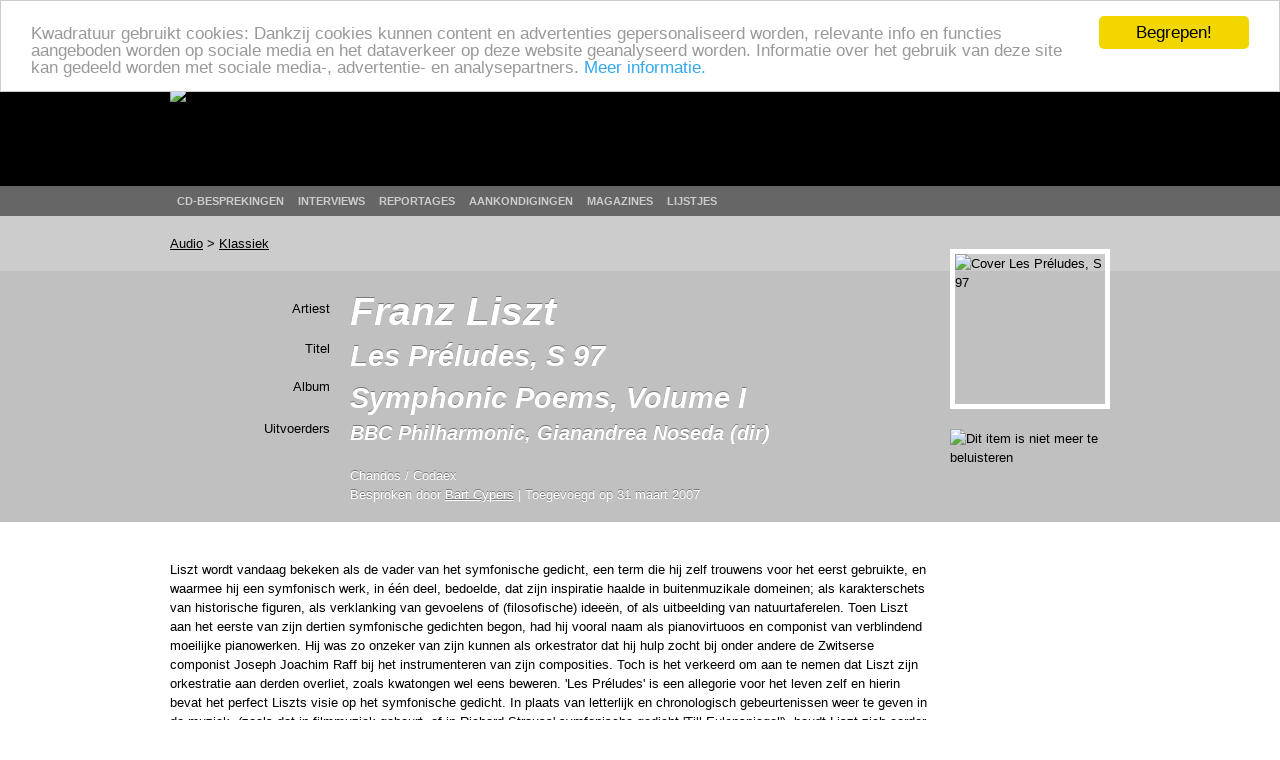

--- FILE ---
content_type: text/html; charset=utf-8
request_url: http://www.kwadratuur.be/audio/detail/franz_liszt_-_les_preludes_s_97/
body_size: 7305
content:
<!DOCTYPE html PUBLIC "-//W3C//DTD XHTML 1.0 Strict//EN" "http://www.w3.org/TR/xhtml1/DTD/xhtml1-strict.dtd">
<html xmlns="http://www.w3.org/1999/xhtml" xmlns:og="http://ogp.me/ns#" xmlns:fb="http://www.facebook.com/2008/fbml" lang="nl">
  <head>
    <meta http-equiv="Content-Type" content="text/html; charset=utf-8">
    <meta name="viewport" content="width=device-width, initial-scale=1.0">
    <meta name="msvalidate.01" content="BBBB62C6939D935BAA04CC3EF8B1D55B" />
    <meta property="og:url" content="//www.kwadratuur.be/audio/detail/franz_liszt_-_les_preludes_s_97/"/>
    <meta property="og:site_name" content="Kwadratuur"/>
    <meta property="og:image" content="http://www.kwadratuur.be/images/uploads/covers/listz-symphonicpoems.jpg"/>
    <link rel="image_src" href="/images/uploads/covers/listz-symphonicpoems.jpg" />	<title>Franz Liszt - Les Préludes, S 97 - Audio | Kwadratuur</title>
	<meta name="title" content="Franz Liszt - Les Préludes, S 97 - Audio | Kwadratuur"/>
	<meta name="description" content="Een gratis te beluisteren audiotrack van Franz Liszt: Les Préludes, S 97 uit Symphonic Poems, Volume I, aangeboden door Kwadratuur."/>
	<meta name="keywords" content="Les Préludes, S 97, Symphonic Poems, Volume I, bbc philharmonic, gianandrea noseda, liszt happening, symphonic poems, audio, mp3, download, gratis, audiotrack, luisteren, muziek, Bart Cypers, kwadratuur, kwadratuur.be"/>
	<meta property="og:title" content="Franz Liszt - Les Préludes, S 97"/>
    	<meta property="og:type" content="article"/>
	<meta property="og:description" content="Een gratis te beluisteren audiotrack van Franz Liszt: Les Préludes, S 97 uit Symphonic Poems, Volume I, aangeboden door Kwadratuur."/>
	<meta property="article:section" content="Audio"/>
	<meta property="article:published_time" content="2007-03-31T21:00:31+0000"/>
	<meta property="article:modified_time" content="2010-03-30T23:32:32+0000"/>
			<meta property="fb:admins" content="1293447881"/>
	<meta name="MSSmartTagsPreventParsing" content="TRUE">
	<link rel="canonical" href="//www.kwadratuur.be/audio/detail/franz_liszt_-_les_preludes_s_97/" />
	<link rel="icon" type="image/x-icon" href="/favicon.png" />
	<link rel="apple-touch-icon" href="/apple-touch-icon.png" />
	<link rel="apple-touch-icon" sizes="72x72" href="/apple-touch-icon-72.png" />
	<link rel="apple-touch-icon" sizes="114x114" href="/apple-touch-icon-114.png" />
	<link rel="apple-touch-icon" sizes="144x144" href="/apple-touch-icon-144.png" />
	<!--<link rel="alternate" type="application/atom+xml" title="Feed" href="http://feeds.feedburner.com/kwadratuur" />-->
	<link rel="stylesheet" href="//www.kwadratuur.be/css/960.css" />
	<link rel="stylesheet" href="//www.kwadratuur.be/css/kwadratuur.min.css" type="text/css" />
	<link rel="stylesheet" href="//www.kwadratuur.be/css/kwadratuur.print.min.css" type="text/css" media="print" />
	<link type="text/css" href="//www.kwadratuur.be/css/blitzer/jquery-ui-1.8.custom.min.css" rel="Stylesheet" />
	<script src="//ajax.googleapis.com/ajax/libs/jquery/1.8.3/jquery.min.js"></script>
	<script src="//ajax.googleapis.com/ajax/libs/jqueryui/1.8.24/jquery-ui.min.js"></script>
	<link rel="stylesheet" href="//www.kwadratuur.be/css/jquery.validationEngine.min.css" type="text/css" media="screen" charset="utf-8" />
	<script data-cfasync="true" src="//www.kwadratuur.be/scripts/jquery.validationEngine-nl.min.js" type="text/javascript"></script>
	<script data-cfasync="true" src="//www.kwadratuur.be/scripts/jquery.validationEngine.min.js" type="text/javascript"></script>
	<script data-cfasync="true" src="/scripts/jquery.tools.min.js"></script>
    	<script data-cfasync="true" language="JavaScript">
    	$(document).ready(function() {
    	
	    	$(".ajaxPagination a").click(function(event){
					event.preventDefault();
					$("#entries").fadeTo(200,0.5);
					var full_url = this.href + " #entries";
					$("#entries").load(full_url,function() {$("#entries").fadeTo(600,1);});
		});
	
$.ajaxSetup();

/*$("#filterform").submit(function(event){
	event.preventDefault();
	$("#entries").fadeTo(200,0.5);
	$("#cookie").load("http://www.kwadratuur.be/cdbesprekingen/bake/",$("#filterform").serializeArray(), function(){
	$("#entries").load("http://www.kwadratuur.be/cdbesprekingen/ #entries",function() {$("#entries").fadeTo(600,1);});
	});
});*/

$("#onzekeuzeClicker").click(function(event){
	event.preventDefault();
	$("#entries").fadeTo(200,0.5);
	$("#cookie").load("http://www.kwadratuur.be/cdbesprekingen/onzekeuze/", function(){
	$("#entries").load("http://www.kwadratuur.be/cdbesprekingen/ #entries",function() {$("#entries").fadeTo(600,1);});
	});
});

		$("#searchform").validationEngine( { 
			scroll:false,
			promptPosition:"bottomLeft"
		});
		$(".filterClick").click(function() {
			$(".filterGrid").slideToggle("fast");
			return false;
		});
	 	$(".programmaClick").click(function() {
 			$(this).parent("div").find(".agendaProgramma:first").slideToggle("fast");
 			return false;
		});
		$(".meerClick").click(function() {
 			$(this).parent("div").find(".agendaRelated:first").slideToggle("fast");
 			return false;
		});
		$(".verderClick").click(function() {
			$(".verder_long").slideToggle("fast");
			return false;
		});
		$(".artiestClicker").mouseover(function() {
 			$(this).parent("div").find(".completeArtiest:first").show();
 			return false;
		});
		$(".completeArtiest").mouseout(function() {
 			$(this).hide();
 			return false;
		});
		$("#datepicker").datepicker({
			dateFormat: 'dd-mm-yy',
			gotoCurrent: true,
			autoSize: true,
			selectOtherMonths: true,
			altField: '#datepickerTimestamp',
			altFormat: 'yy-mm-dd 01:00'
		});
		$("#datepicker2").datepicker({
			dateFormat: 'dd-mm-yy',
			gotoCurrent: true,
			autoSize: true,
			selectOtherMonths: true,
			altField: '#datepicker2Timestamp',
			altFormat: 'yy-mm-dd 22:59'
		});	
		
		$("#entry_date_vis").datepicker({
			dateFormat: 'DD d MM yy',
			changeMonth:true,
			changeYear:true,
			maxDate: '+2y',
			minDate: '+1d',
			navigationAsDateFormat: true,
			showOn: 'both',
			gotoCurrent:true,
			autoSize:true,
			selectOtherMonths: true,
			altField:'#entry_date',
			altFormat:'yy-mm-dd 00:00'
		});
		$("#entryform").validationEngine({
			scroll:false,
			inlineValidation: false
		});
	});

	function MM_jumpMenu(targ,selObj,restore){ //v3.0
	  eval(targ+".location='"+selObj.options[selObj.selectedIndex].value+"'");
	  if (restore) selObj.selectedIndex=0;
	}
</script>

<!-- Google tag (gtag.js) -->
<script async src="https://www.googletagmanager.com/gtag/js?id=G-238LDTE53F"></script>
<script>
  window.dataLayer = window.dataLayer || [];
  function gtag(){dataLayer.push(arguments);}
  gtag('js', new Date());

  gtag('config', 'G-238LDTE53F');
</script>

<!-- Begin Cookie Consent plugin by Silktide - http://silktide.com/cookieconsent -->
<script type="text/javascript">
    window.cookieconsent_options = {
    'message': 'Kwadratuur gebruikt cookies: Dankzij cookies kunnen content en advertenties gepersonaliseerd worden, relevante info en functies aangeboden worden op sociale media en het dataverkeer op deze website geanalyseerd worden. Informatie over het gebruik van deze site kan gedeeld worden met sociale media-, advertentie- en analysepartners.',
    //'message':'Kwadratuur gebruikt om verschillende redenen cookies. Door gebruik te maken van deze website, gaat u akkoord met het gebruik ervan.',
    'dismiss':'Begrepen!',
    'learnMore':'Meer informatie.',
    'link':'//www.kwadratuur.be/site/voorwaarden',
    'theme':'light-top'
    };
</script>

<script type="text/javascript" src="//cdnjs.cloudflare.com/ajax/libs/cookieconsent2/1.0.10/cookieconsent.min.js"></script>
<!-- End Cookie Consent plugin -->


  </head>
  <body itemscope itemtype="http://schema.org/WebPage">
    <div id="gutter" class="borderless">
        <div class="container_16 borderless">
        	<div class="grid_16 borderless" id="logo" ><a href="http://www.kwadratuur.be/"><img src="//www.kwadratuur.be/images/iface/logo_new.png" alt="Logo Kwadratuur" width="300" height="73" /></a></div>
        </div><!-- // container -->
    </div><!-- // gutter -->
    <div id="navigation" class="borderless">
        <div class="container_16 borderless">
        	<div class="grid_16" id="menu">
        	<ul>
                  <li><a href="/cdbesprekingen/">CD-besprekingen</a></li>
                  <li><a href="/interviews/">Interviews</a></li>
                  <li><a href="/reportages/">Reportages</a></li>
                  <li><a href="/aankondigingen/">Aankondigingen</a></li>
                  <!--<li><a href="/concertagenda/">Concertagenda</a></li>-->
                  <li><a href="/anderemedia/magazines">Magazines</a></li>
                  <li><a href="/eindejaarslijstjes/">Lijstjes</a></li>
                </ul>
        	</div>
        </div><!-- // container -->
    </div><!-- // navigation -->
    <div id="wrapper">

<div id="subnavigation">
    <!-- subnavigation -->
    <div class="container_16">
    <div class="grid_16" itemprop="breadcrumb">
    
	<a href="/audio/">Audio</a> &gt; <a href="https://www.kwadratuur.be/audio/genre/klassiek/">Klassiek</a>
    </div></div>
  </div><!-- //subnavigation -->

<div itemscope itemtype="http://www.schema.org/Review"><!-- review -->
  <div id="header">
  <img src="//www.kwadratuur.be/images/iface/kwadratuur-print.png" alt="" id="print-logo" />
  <meta content="//www.kwadratuur.be/audio/detail/franz_liszt_-_les_preludes_s_97/" itemprop="url" />
    <div class="container_16 articleheader">
      <div id="audioinfo" class="grid_13">
        <!-- audioinfo -->

<div itemprop="itemReviewed" itemscope itemtype="http://schema.org/MusicRecording"><!-- MusicRecording -->
        <div class="headerrow">
          <div class="headercol1 h1lineheight">
            Artiest
          </div>

          <div class="headercol2 h1lineheight" itemprop="byArtist" itemscope itemtype="http://schema.org/MusicGroup">
            <h1 itemprop="name">Franz Liszt</h1>
          </div>
        </div>

        <div class="headerrow">
          <div class="headercol1 h2lineheight">
            Titel
          </div>

          <div class="headercol2 h2lineheight">
            <h2 itemprop="name">Les Préludes, S 97</h2>
          </div>
        </div>
        
                <div class="headerrow">
          <div class="headercol1 h3lineheight">
            Album
          </div>

          <div class="headercol2 h3lineheight" itemprop="inAlbum" itemscope itemtype="http://schema.org/MusicAlbum">
            <h2 itemprop="name">Symphonic Poems, Volume I</h2>
          </div>
        </div>
                
                <div class="headerrow">
          <div class="headercol1 h3lineheight">
            Uitvoerders
          </div>

          <div class="headercol2 h3lineheight">
            <h3 itemprop="contributor">BBC Philharmonic, Gianandrea Noseda (dir)</h3>
          </div>
        </div>
        
<span itemprop="publisher" itemscope itemtype="http://www.schema.org/Organization" style="display:none"><span itemprop="name">Chandos</span></span>
<span itemprop="provider" itemscope itemtype="http://www.schema.org/Organization" style="display:none"><span itemprop="name">Codaex</span></span>
	
		<span itemprop="image" style="display:none">http://www.kwadratuur.be/images/sized/images/uploads/covers/listz-symphonicpoems-150x150.jpg</span>
	

</div><!-- einde MusicRecording -->

        <div class="headerrow">
          <div class="headercol1">
            &nbsp;
          </div>

          <div class="headercol2">
            <h6>
            Chandos /
			Codaex<br />
			Besproken door <a href="https://www.kwadratuur.be/?ACT=19&amp;result_path=zoeken/resultaten&amp;mbr=8" itemprop="author" itemscope itemtype="http://schema.org/Person"><span itemprop="name">Bart Cypers</span></a> | 
			Toegevoegd op <span itemprop="datePublished" content="2007-03-31">31 maart 2007</span>
            </h6>
          </div>
        </div>
      </div><!-- //audioinfo -->

      <div id="audio_cover" class="grid_3">
        <!-- audiocover -->

        <p>
        	
		<img src="/images/sized/images/uploads/covers/listz-symphonicpoems-150x150.jpg" width="150" height="150" alt="Cover Les Préludes, S 97" class="cover" itemprop="image" />
	
			</p>
	<p>
			<img src="//www.kwadratuur.be/images/iface/but_playoff.png" width="160" height="40" class="playbutton" alt="Dit item is niet meer te beluisteren" />
		</p>
		
      </div><!-- //audiocover -->
    </div><!-- // articleheader -->
  </div><!-- header -->


  <div class="container_16">
    <!-- container body -->

    <div class="grid_13" id="bodycontent" itemprop="reviewBody">
      <!-- body -->
      Liszt wordt vandaag bekeken als de vader van het symfonische gedicht, een term die hij zelf trouwens voor het eerst gebruikte, en waarmee hij een symfonisch werk, in één deel, bedoelde, dat zijn inspiratie haalde in buitenmuzikale domeinen; als karakterschets van historische figuren, als verklanking van gevoelens of (filosofische) ideeën, of als uitbeelding van natuurtaferelen. Toen Liszt aan het eerste van zijn dertien symfonische gedichten begon, had hij vooral naam als pianovirtuoos en componist van verblindend moeilijke pianowerken. Hij was zo onzeker van zijn kunnen als orkestrator dat hij hulp zocht bij onder andere de Zwitserse componist Joseph Joachim Raff bij het instrumenteren van zijn composities. Toch is het verkeerd om aan te nemen dat Liszt zijn orkestratie aan derden overliet, zoals kwatongen wel eens beweren. 'Les Préludes' is een allegorie voor het leven zelf en hierin bevat het perfect Liszts visie op het symfonische gedicht. In plaats van letterlijk en chronologisch gebeurtenissen weer te geven in de muziek, (zoals dat in filmmuziek gebeurt, of in Richard Strauss' symfonische gedicht 'Till Eulenspiegel'), houdt Liszt zich eerder aan het schetsen van een bepaalde gemoedstoestand, van eerder algemene indrukken over een bepaald thema. En dit thema wordt opgesomd in de regels van de Franse dichter Alphonse de Lamartine, die aan de eerste uitgave van het werk voorafgingen: "Wat is ons leven meer dan een reeks preludes tot dit ongekende lied, waarvan de eerste plechtige noot geklonken wordt door de dood? Liefde, leed, vrede, overwinning – zo heten deze preludes."
      <h4>Over de audio</h4>Les Préludes begint met een motiefje dat Liszt ontleende aan een van Beethovens late strijkkwartetten, waar het verschijnt met de profetische woorden 'Muss es sein?'. César Franck zou ditzelfde motief trouwens later ook gebruiken als leitmotiv in zijn symfonie in d klein. Het is echter niet dit motief, dat tot een hoopvolle en grootste climax in het orkest leidt, dat als hoofdthema van het werk vormt. Dit is een rustig en breed thema, geïntroduceerd door de hoorns en overgenomen door de andere blazers en, later, strijkers. Dit vijftien minuten durende werk is ruwweg in drie grote delen onder te verdelen. Als het eerste deel een zekere ambiguïteit over zich heeft – niet dramatisch maar ook niet volledig vredig en enigszins twijfelend – dan klinkt de tweede sectie, (ingezet door een dreigend motiefje in de lage klarinetten), onverbloemd stormachtig. In het derde deel is de storm gaan liggen, en begint Liszt aan een groots opgezette orkestrale crescendo, beginnend met enkele vinnige maar tedere motiefjes in de houtblazers. In deze vrij recente opname (2005) toont het BBC Philharmonic Orchestra onder leiding van haar chef- dirigent Gianandrea Noseda zich als een bijzonder fijngevoelig en delicaat orkest, dat met een gestroomlijnde, heldere klank en veel transparantie Liszts muziek toch het nodige theater kan meegeven.      
  <div>
    <div class="grid_10">
      <h4>Meer over Franz Liszt</h4>
    </div>
    <hr class="dotted" />
	    <div class="grid_3b">
      <h5>Verder bij Kwadratuur</h5>
    </div>
    <div class="grid_10 extracontent">
      <ul>
      	
      	      	<li class="iconwl_releases"><a href="/cdbesprekingen/detail/sergey_prokofiev_-_piano_concertos_nos._1-5/" title="CDBesprekingen">Sergey Prokofiev - Piano Concertos Nos. 1-5</a></li>
		
      	      	<li class="iconwl_releases"><a href="/cdbesprekingen/detail/sergey_prokofiev_-_complete_works_for_violin/" title="CDBesprekingen">Sergey Prokofiev - Complete Works for Violin</a></li>
		
      	      	<li class="iconwl_audio"><a href="/audio/detail/edward_elgar_-_cello_concerto_adagio_-_moderato_-_come_prima/" title="Audio">Edward Elgar -&nbsp; Cello Concerto: Adagio - Moderato - Come prima</a></li>
		
      	      	<li class="iconwl_releases"><a href="/cdbesprekingen/detail/edward_elgar_-_cello_concerto_introduction_and_allegro_elegy_for_strings/" title="CDBesprekingen">Edward Elgar - Cello Concerto, Introduction and Allegro, Elegy for Strings</a></li>
		
      	      	<li class="iconwl_releases"><a href="/cdbesprekingen/detail/robert_schumann_gustav_mahler_-_symphony_no._4_das_lied_von_der_erde/" title="CDBesprekingen">Robert Schumann, Gustav Mahler - Symphony No. 4 &amp; Das Lied von der Erde</a></li>
		
      	<p><a href="#" class="verderClick">Nog meer &darr;</a></p>      	<li class="iconwl_audio verder_long"><a href="/audio/detail/benjamin_britten_-_four_sea_interludes_from_peter_grimes_iv_storm_presto_co/" title="Audio">Benjamin Britten - Four Sea Interludes from &#8216;Peter Grimes&#8217;, IV Storm, Presto con fuoco</a></li>
		
      	      	<li class="iconwl_releases verder_long"><a href="/cdbesprekingen/detail/benjamin_britten_-_symphony_for_cello_and_orchestra_symphonic_suite/" title="CDBesprekingen">Benjamin Britten - Symphony for Cello and Orchestra, Symphonic Suite</a></li>
		
      	      	<li class="iconwl_releases verder_long"><a href="/cdbesprekingen/detail/rufinatscha_-_orchestral_works_volume_one/" title="CDBesprekingen">Rufinatscha - Orchestral Works, volume one</a></li>
		
      	      	<li class="iconwl_releases verder_long"><a href="/cdbesprekingen/detail/dohnanyi_-_piano_concertos/" title="CDBesprekingen">Dohnanyi - Piano Concertos</a></li>
		
      	      	<li class="iconwl_releases verder_long"><a href="/cdbesprekingen/detail/franz_liszt_-_symphonic_poems_volume_5/" title="CDBesprekingen">Franz Liszt - Symphonic Poems, Volume 5</a></li>
		
      	      	<li class="iconwl_releases verder_long"><a href="/cdbesprekingen/detail/ermanno_wolf-ferrari_-_orchestral_works/" title="CDBesprekingen">Ermanno Wolf-Ferrari - Orchestral Works</a></li>
		
      	      	<li class="iconwl_releases verder_long"><a href="/cdbesprekingen/detail/franz_liszt_-_symphonic_poems_vol_4/" title="CDBesprekingen">Franz Liszt - Symphonic Poems vol 4</a></li>
		
      	      	<li class="iconwl_releases verder_long"><a href="/cdbesprekingen/detail/vc_-_saxophone_concertos/" title="CDBesprekingen">V/C - Saxophone Concertos</a></li>
		
      	      	<li class="iconwl_releases verder_long"><a href="/cdbesprekingen/detail/sergei_rachmaninoff_-_symphony_no._1_the_isle_of_the_dead_youth_symphony/" title="CDBesprekingen">Sergei Rachmaninoff - Symphony No. 1, The Isle of the Dead, Youth Symphony</a></li>
		
      	      	<li class="iconwl_audio verder_long"><a href="/audio/detail/gustav_mahler_-_iv._scherzo/" title="Audio">Gustav Mahler - IV. Scherzo</a></li>
		
      	      	<li class="iconwl_releases verder_long"><a href="/cdbesprekingen/detail/gustav_mahler_-_symphony_no.10/" title="CDBesprekingen">Gustav Mahler - Symphony No.10</a></li>
		
      	      	<li class="iconwl_releases verder_long"><a href="/cdbesprekingen/detail/bedrich_smetana_-_orchestral_works_vol.1/" title="CDBesprekingen">Bedrich Smetana - Orchestral Works vol.1</a></li>
		
      	      	<li class="iconwl_releases verder_long"><a href="/cdbesprekingen/detail/erich_wolfgang_korngold_-_symphony_lieder_des_abschieds/" title="CDBesprekingen">Erich Wolfgang Korngold - Symphony, Lieder des Abschieds</a></li>
		
      	      	<li class="iconwl_releases verder_long"><a href="/cdbesprekingen/detail/erich_wolfgang_korngold_-_military_march_cello_concerto_symphonic_serenade_/" title="CDBesprekingen">Erich Wolfgang Korngold - Military March, Cello Concerto, Symphonic Serenade, Piano Concerto in C sh</a></li>
		
      	      	<li class="iconwl_audio verder_long"><a href="/audio/detail/erich_wolfgang_korngold_-_1._sterbelied/" title="Audio">Erich Wolfgang Korngold - 1. Sterbelied</a></li>
		
      	      	<li class="iconwl_releases verder_long"><a href="/cdbesprekingen/detail/erich_wolfgang_korngold_-_sursum_corda_sinfonietta/" title="CDBesprekingen">Erich Wolfgang Korngold - Sursum Corda, Sinfonietta</a></li>
		
      	      	<li class="iconwl_releases verder_long"><a href="/cdbesprekingen/detail/erich_wolfgang_korngold_-_der_schneemann_act_i_maerchenbilder_schauspiel_ou/" title="CDBesprekingen">Erich Wolfgang Korngold - Der Schneemann (Act I); Märchenbilder, Schauspiel Ouvertüre, Violanta (P</a></li>
		
      	      	<li class="iconwl_releases verder_long"><a href="/cdbesprekingen/detail/franz_liszt_-_symphonic_poems_vol.3/" title="CDBesprekingen">Franz Liszt - Symphonic Poems Vol.3</a></li>
		
      	      	<li class="iconwl_audio verder_long"><a href="/audio/detail/franz_liszt_-_funerailles/" title="Audio">Franz Liszt - Funérailles</a></li>
		
      	      	<li class="iconwl_releases verder_long"><a href="/cdbesprekingen/detail/antonin_dvorak_-_piano_concerto_violin_concerto/" title="CDBesprekingen">Antonin Dvorak - Piano Concerto – Violin Concerto</a></li>
		
      </ul>
    </div>
    <hr class="dotted" />

			<div class="grid_3b">
		  <h5>Interessante links</h5>
		</div>
	
		<div class="grid_5 extracontent">
		  <ul>
		  
			<li class="noaudio"><a href="http://www.chandos.net">http://www.chandos.net</a></li>
		  
			<li class="noaudio"><a href="http://www.bbc.co.uk/orchestras/philharmonic">http://www.bbc.co.uk/orchestras/philharmonic</a></li>
		  
		  </ul>
		</div>
        
  </div><!-- // container -->
    </div><!-- //body -->
  </div><!-- container -->
  <!-- //bodycontent -->

    </div><!-- // WRAPPER -->

<div class="clear"></div>
    <div id="footer">
		<div class="container_16">
        	<div class="grid_16">
        	  <p>De beschermde werken kunnen door de internetgebruiker gratis geconsulteerd worden, met uitsluiting van verdere reproductie en/of openbare mededeling ervan. Deze site wordt onderhouden conform de afspraken met de Belgische auteursrechtenvereniging SABAM. <br />
       	      <a href="/site/voorwaarden">Gebruiksvoorwaarden</a> | <a href="/site/contact">Contactgegevens</a> | <a href="/site/mobiel">Mobiel</a> | Ontwerp en realisatie: <a href="http://www.studiohert.be/">Studio Hert</a></p>
        	</div>
      </div>
    </div>
<script defer src="https://static.cloudflareinsights.com/beacon.min.js/vcd15cbe7772f49c399c6a5babf22c1241717689176015" integrity="sha512-ZpsOmlRQV6y907TI0dKBHq9Md29nnaEIPlkf84rnaERnq6zvWvPUqr2ft8M1aS28oN72PdrCzSjY4U6VaAw1EQ==" data-cf-beacon='{"version":"2024.11.0","token":"ad5da0e12d3d4336a255e4d9f70dc76b","r":1,"server_timing":{"name":{"cfCacheStatus":true,"cfEdge":true,"cfExtPri":true,"cfL4":true,"cfOrigin":true,"cfSpeedBrain":true},"location_startswith":null}}' crossorigin="anonymous"></script>
</body>
</html>
